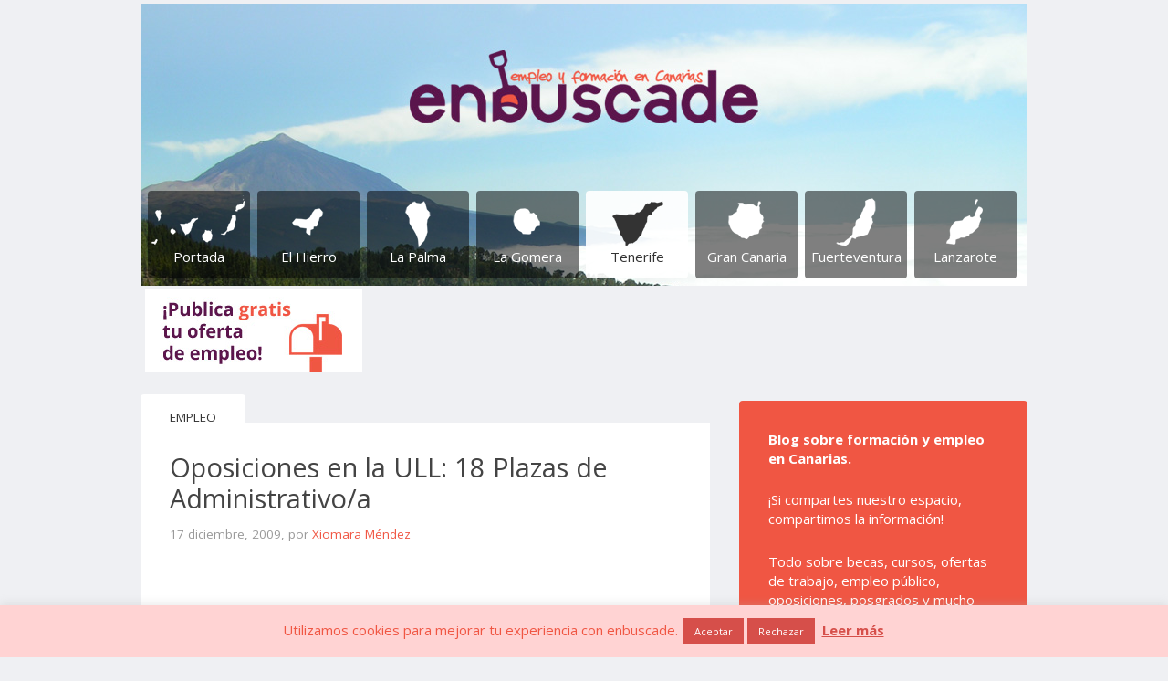

--- FILE ---
content_type: text/html; charset=UTF-8
request_url: https://www.enbuscade.org/2009/oposiciones-en-la-ull-18-plazas-de-administrativoa/
body_size: 13905
content:
<!DOCTYPE html>
<!--[if IE 7]>
<html class="ie ie7" lang="es" xmlns:fb="https://www.facebook.com/2008/fbml" xmlns:addthis="https://www.addthis.com/help/api-spec" >
<![endif]-->
<!--[if IE 8]>
<html class="ie ie8" lang="es" xmlns:fb="https://www.facebook.com/2008/fbml" xmlns:addthis="https://www.addthis.com/help/api-spec" >
<![endif]-->
<!--[if !(IE 7) | !(IE 8)  ]><!-->
<html lang="es" xmlns:fb="https://www.facebook.com/2008/fbml" xmlns:addthis="https://www.addthis.com/help/api-spec" >
<!--<![endif]-->
<head>

<meta charset="UTF-8" />
<title>Oposiciones en la ULL: 18 Plazas de Administrativo/a - Ofertas de trabajo, becas, empleo y cursos en Canarias - Enbuscade</title>
<link rel="profile" href="http://gmpg.org/xfn/11" />
<link rel="shortcut icon" href="/wp-content/themes/enbuscade/images/favicon.ico"/>
<link rel="pingback" href="https://www.enbuscade.org/xmlrpc.php" />
<!--[if lt IE 9]>
<script src="https://www.enbuscade.org/wp-content/themes/twentytwelve/js/html5.js" type="text/javascript"></script>
<![endif]-->


<meta name='robots' content='index, follow, max-image-preview:large, max-snippet:-1, max-video-preview:-1' />

	<!-- This site is optimized with the Yoast SEO plugin v19.1 - https://yoast.com/wordpress/plugins/seo/ -->
	<link rel="canonical" href="https://www.enbuscade.org/2009/oposiciones-en-la-ull-18-plazas-de-administrativoa/" />
	<meta property="og:locale" content="es_ES" />
	<meta property="og:type" content="article" />
	<meta property="og:title" content="Oposiciones en la ULL: 18 Plazas de Administrativo/a - Ofertas de trabajo, becas, empleo y cursos en Canarias - Enbuscade" />
	<meta property="og:description" content="  En el BOE del lunes 14 de diciembre de 2009, la Universidad de La Laguna, ULL, convocaba pruebas selectivas para el ingreso en el Escala Administrativa, por el sistema de consurso-oposición libre.   Se trata de 18 plazas por el sistema de acceso libre, reservada una de ellas para personas con discapacidad física, psíquica [&hellip;]" />
	<meta property="og:url" content="https://www.enbuscade.org/2009/oposiciones-en-la-ull-18-plazas-de-administrativoa/" />
	<meta property="og:site_name" content="Ofertas de trabajo, becas, empleo y cursos en Canarias - Enbuscade" />
	<meta property="article:published_time" content="2009-12-17T21:34:27+00:00" />
	<meta property="og:image" content="http://www.enbuscade.org/documentos/2009/01/boe.jpg" />
	<meta name="twitter:card" content="summary_large_image" />
	<meta name="twitter:label1" content="Escrito por" />
	<meta name="twitter:data1" content="Xiomara Méndez" />
	<meta name="twitter:label2" content="Tiempo de lectura" />
	<meta name="twitter:data2" content="1 minuto" />
	<script type="application/ld+json" class="yoast-schema-graph">{"@context":"https://schema.org","@graph":[{"@type":"WebSite","@id":"https://www.enbuscade.org/#website","url":"https://www.enbuscade.org/","name":"Ofertas de trabajo, becas, empleo y cursos en Canarias - Enbuscade","description":"Blog sobre formación y empleo en Canarias. Si compartes mi espacio, compartimos la información!!! Todo sobre becas, cursos, ofertas de trabajo, empleo público, oposiciones, posgrados y mucho más.","potentialAction":[{"@type":"SearchAction","target":{"@type":"EntryPoint","urlTemplate":"https://www.enbuscade.org/?s={search_term_string}"},"query-input":"required name=search_term_string"}],"inLanguage":"es"},{"@type":"ImageObject","inLanguage":"es","@id":"https://www.enbuscade.org/2009/oposiciones-en-la-ull-18-plazas-de-administrativoa/#primaryimage","url":"http://www.enbuscade.org/documentos/2009/01/boe.jpg","contentUrl":"http://www.enbuscade.org/documentos/2009/01/boe.jpg"},{"@type":"WebPage","@id":"https://www.enbuscade.org/2009/oposiciones-en-la-ull-18-plazas-de-administrativoa/#webpage","url":"https://www.enbuscade.org/2009/oposiciones-en-la-ull-18-plazas-de-administrativoa/","name":"Oposiciones en la ULL: 18 Plazas de Administrativo/a - Ofertas de trabajo, becas, empleo y cursos en Canarias - Enbuscade","isPartOf":{"@id":"https://www.enbuscade.org/#website"},"primaryImageOfPage":{"@id":"https://www.enbuscade.org/2009/oposiciones-en-la-ull-18-plazas-de-administrativoa/#primaryimage"},"datePublished":"2009-12-17T21:34:27+00:00","dateModified":"2009-12-17T21:34:27+00:00","author":{"@id":"https://www.enbuscade.org/#/schema/person/f86c0b10604c9bddd61df6e8db814065"},"breadcrumb":{"@id":"https://www.enbuscade.org/2009/oposiciones-en-la-ull-18-plazas-de-administrativoa/#breadcrumb"},"inLanguage":"es","potentialAction":[{"@type":"ReadAction","target":["https://www.enbuscade.org/2009/oposiciones-en-la-ull-18-plazas-de-administrativoa/"]}]},{"@type":"BreadcrumbList","@id":"https://www.enbuscade.org/2009/oposiciones-en-la-ull-18-plazas-de-administrativoa/#breadcrumb","itemListElement":[{"@type":"ListItem","position":1,"name":"Portada","item":"https://www.enbuscade.org/"},{"@type":"ListItem","position":2,"name":"Oposiciones en la ULL: 18 Plazas de Administrativo/a"}]},{"@type":"Person","@id":"https://www.enbuscade.org/#/schema/person/f86c0b10604c9bddd61df6e8db814065","name":"Xiomara Méndez","image":{"@type":"ImageObject","inLanguage":"es","@id":"https://www.enbuscade.org/#/schema/person/image/","url":"https://secure.gravatar.com/avatar/9e125ff646df87c3fcc3f2e88dc5467f?s=96&d=mm&r=g","contentUrl":"https://secure.gravatar.com/avatar/9e125ff646df87c3fcc3f2e88dc5467f?s=96&d=mm&r=g","caption":"Xiomara Méndez"},"sameAs":["http://www.enbuscade.org/xiomara-mendez-garcia/"],"url":"https://www.enbuscade.org/author/admin/"}]}</script>
	<!-- / Yoast SEO plugin. -->


<link rel='dns-prefetch' href='//secure.gravatar.com' />
<link rel='dns-prefetch' href='//s7.addthis.com' />
<link rel='dns-prefetch' href='//fonts.googleapis.com' />
<link rel='dns-prefetch' href='//s.w.org' />
<link rel='dns-prefetch' href='//v0.wordpress.com' />
<link href='https://fonts.gstatic.com' crossorigin rel='preconnect' />
<link rel="alternate" type="application/rss+xml" title="Ofertas de trabajo, becas, empleo y cursos en Canarias - Enbuscade &raquo; Feed" href="https://www.enbuscade.org/feed/" />
<link rel="alternate" type="application/rss+xml" title="Ofertas de trabajo, becas, empleo y cursos en Canarias - Enbuscade &raquo; Feed de los comentarios" href="https://www.enbuscade.org/comments/feed/" />
<link rel="alternate" type="application/rss+xml" title="Ofertas de trabajo, becas, empleo y cursos en Canarias - Enbuscade &raquo; Comentario Oposiciones en la ULL: 18 Plazas de Administrativo/a del feed" href="https://www.enbuscade.org/2009/oposiciones-en-la-ull-18-plazas-de-administrativoa/feed/" />
<script type="text/javascript">
window._wpemojiSettings = {"baseUrl":"https:\/\/s.w.org\/images\/core\/emoji\/14.0.0\/72x72\/","ext":".png","svgUrl":"https:\/\/s.w.org\/images\/core\/emoji\/14.0.0\/svg\/","svgExt":".svg","source":{"concatemoji":"https:\/\/www.enbuscade.org\/wp-includes\/js\/wp-emoji-release.min.js?ver=6.0.11"}};
/*! This file is auto-generated */
!function(e,a,t){var n,r,o,i=a.createElement("canvas"),p=i.getContext&&i.getContext("2d");function s(e,t){var a=String.fromCharCode,e=(p.clearRect(0,0,i.width,i.height),p.fillText(a.apply(this,e),0,0),i.toDataURL());return p.clearRect(0,0,i.width,i.height),p.fillText(a.apply(this,t),0,0),e===i.toDataURL()}function c(e){var t=a.createElement("script");t.src=e,t.defer=t.type="text/javascript",a.getElementsByTagName("head")[0].appendChild(t)}for(o=Array("flag","emoji"),t.supports={everything:!0,everythingExceptFlag:!0},r=0;r<o.length;r++)t.supports[o[r]]=function(e){if(!p||!p.fillText)return!1;switch(p.textBaseline="top",p.font="600 32px Arial",e){case"flag":return s([127987,65039,8205,9895,65039],[127987,65039,8203,9895,65039])?!1:!s([55356,56826,55356,56819],[55356,56826,8203,55356,56819])&&!s([55356,57332,56128,56423,56128,56418,56128,56421,56128,56430,56128,56423,56128,56447],[55356,57332,8203,56128,56423,8203,56128,56418,8203,56128,56421,8203,56128,56430,8203,56128,56423,8203,56128,56447]);case"emoji":return!s([129777,127995,8205,129778,127999],[129777,127995,8203,129778,127999])}return!1}(o[r]),t.supports.everything=t.supports.everything&&t.supports[o[r]],"flag"!==o[r]&&(t.supports.everythingExceptFlag=t.supports.everythingExceptFlag&&t.supports[o[r]]);t.supports.everythingExceptFlag=t.supports.everythingExceptFlag&&!t.supports.flag,t.DOMReady=!1,t.readyCallback=function(){t.DOMReady=!0},t.supports.everything||(n=function(){t.readyCallback()},a.addEventListener?(a.addEventListener("DOMContentLoaded",n,!1),e.addEventListener("load",n,!1)):(e.attachEvent("onload",n),a.attachEvent("onreadystatechange",function(){"complete"===a.readyState&&t.readyCallback()})),(e=t.source||{}).concatemoji?c(e.concatemoji):e.wpemoji&&e.twemoji&&(c(e.twemoji),c(e.wpemoji)))}(window,document,window._wpemojiSettings);
</script>
<style type="text/css">
img.wp-smiley,
img.emoji {
	display: inline !important;
	border: none !important;
	box-shadow: none !important;
	height: 1em !important;
	width: 1em !important;
	margin: 0 0.07em !important;
	vertical-align: -0.1em !important;
	background: none !important;
	padding: 0 !important;
}
</style>
	<link rel='stylesheet' id='wp-block-library-css'  href='https://www.enbuscade.org/wp-includes/css/dist/block-library/style.min.css?ver=6.0.11' type='text/css' media='all' />
<style id='wp-block-library-inline-css' type='text/css'>
.has-text-align-justify{text-align:justify;}
</style>
<style id='wp-block-library-theme-inline-css' type='text/css'>
.wp-block-audio figcaption{color:#555;font-size:13px;text-align:center}.is-dark-theme .wp-block-audio figcaption{color:hsla(0,0%,100%,.65)}.wp-block-code{border:1px solid #ccc;border-radius:4px;font-family:Menlo,Consolas,monaco,monospace;padding:.8em 1em}.wp-block-embed figcaption{color:#555;font-size:13px;text-align:center}.is-dark-theme .wp-block-embed figcaption{color:hsla(0,0%,100%,.65)}.blocks-gallery-caption{color:#555;font-size:13px;text-align:center}.is-dark-theme .blocks-gallery-caption{color:hsla(0,0%,100%,.65)}.wp-block-image figcaption{color:#555;font-size:13px;text-align:center}.is-dark-theme .wp-block-image figcaption{color:hsla(0,0%,100%,.65)}.wp-block-pullquote{border-top:4px solid;border-bottom:4px solid;margin-bottom:1.75em;color:currentColor}.wp-block-pullquote__citation,.wp-block-pullquote cite,.wp-block-pullquote footer{color:currentColor;text-transform:uppercase;font-size:.8125em;font-style:normal}.wp-block-quote{border-left:.25em solid;margin:0 0 1.75em;padding-left:1em}.wp-block-quote cite,.wp-block-quote footer{color:currentColor;font-size:.8125em;position:relative;font-style:normal}.wp-block-quote.has-text-align-right{border-left:none;border-right:.25em solid;padding-left:0;padding-right:1em}.wp-block-quote.has-text-align-center{border:none;padding-left:0}.wp-block-quote.is-large,.wp-block-quote.is-style-large,.wp-block-quote.is-style-plain{border:none}.wp-block-search .wp-block-search__label{font-weight:700}:where(.wp-block-group.has-background){padding:1.25em 2.375em}.wp-block-separator.has-css-opacity{opacity:.4}.wp-block-separator{border:none;border-bottom:2px solid;margin-left:auto;margin-right:auto}.wp-block-separator.has-alpha-channel-opacity{opacity:1}.wp-block-separator:not(.is-style-wide):not(.is-style-dots){width:100px}.wp-block-separator.has-background:not(.is-style-dots){border-bottom:none;height:1px}.wp-block-separator.has-background:not(.is-style-wide):not(.is-style-dots){height:2px}.wp-block-table thead{border-bottom:3px solid}.wp-block-table tfoot{border-top:3px solid}.wp-block-table td,.wp-block-table th{padding:.5em;border:1px solid;word-break:normal}.wp-block-table figcaption{color:#555;font-size:13px;text-align:center}.is-dark-theme .wp-block-table figcaption{color:hsla(0,0%,100%,.65)}.wp-block-video figcaption{color:#555;font-size:13px;text-align:center}.is-dark-theme .wp-block-video figcaption{color:hsla(0,0%,100%,.65)}.wp-block-template-part.has-background{padding:1.25em 2.375em;margin-top:0;margin-bottom:0}
</style>
<link rel='stylesheet' id='mediaelement-css'  href='https://www.enbuscade.org/wp-includes/js/mediaelement/mediaelementplayer-legacy.min.css?ver=4.2.16' type='text/css' media='all' />
<link rel='stylesheet' id='wp-mediaelement-css'  href='https://www.enbuscade.org/wp-includes/js/mediaelement/wp-mediaelement.min.css?ver=6.0.11' type='text/css' media='all' />
<style id='global-styles-inline-css' type='text/css'>
body{--wp--preset--color--black: #000000;--wp--preset--color--cyan-bluish-gray: #abb8c3;--wp--preset--color--white: #fff;--wp--preset--color--pale-pink: #f78da7;--wp--preset--color--vivid-red: #cf2e2e;--wp--preset--color--luminous-vivid-orange: #ff6900;--wp--preset--color--luminous-vivid-amber: #fcb900;--wp--preset--color--light-green-cyan: #7bdcb5;--wp--preset--color--vivid-green-cyan: #00d084;--wp--preset--color--pale-cyan-blue: #8ed1fc;--wp--preset--color--vivid-cyan-blue: #0693e3;--wp--preset--color--vivid-purple: #9b51e0;--wp--preset--color--blue: #21759b;--wp--preset--color--dark-gray: #444;--wp--preset--color--medium-gray: #9f9f9f;--wp--preset--color--light-gray: #e6e6e6;--wp--preset--gradient--vivid-cyan-blue-to-vivid-purple: linear-gradient(135deg,rgba(6,147,227,1) 0%,rgb(155,81,224) 100%);--wp--preset--gradient--light-green-cyan-to-vivid-green-cyan: linear-gradient(135deg,rgb(122,220,180) 0%,rgb(0,208,130) 100%);--wp--preset--gradient--luminous-vivid-amber-to-luminous-vivid-orange: linear-gradient(135deg,rgba(252,185,0,1) 0%,rgba(255,105,0,1) 100%);--wp--preset--gradient--luminous-vivid-orange-to-vivid-red: linear-gradient(135deg,rgba(255,105,0,1) 0%,rgb(207,46,46) 100%);--wp--preset--gradient--very-light-gray-to-cyan-bluish-gray: linear-gradient(135deg,rgb(238,238,238) 0%,rgb(169,184,195) 100%);--wp--preset--gradient--cool-to-warm-spectrum: linear-gradient(135deg,rgb(74,234,220) 0%,rgb(151,120,209) 20%,rgb(207,42,186) 40%,rgb(238,44,130) 60%,rgb(251,105,98) 80%,rgb(254,248,76) 100%);--wp--preset--gradient--blush-light-purple: linear-gradient(135deg,rgb(255,206,236) 0%,rgb(152,150,240) 100%);--wp--preset--gradient--blush-bordeaux: linear-gradient(135deg,rgb(254,205,165) 0%,rgb(254,45,45) 50%,rgb(107,0,62) 100%);--wp--preset--gradient--luminous-dusk: linear-gradient(135deg,rgb(255,203,112) 0%,rgb(199,81,192) 50%,rgb(65,88,208) 100%);--wp--preset--gradient--pale-ocean: linear-gradient(135deg,rgb(255,245,203) 0%,rgb(182,227,212) 50%,rgb(51,167,181) 100%);--wp--preset--gradient--electric-grass: linear-gradient(135deg,rgb(202,248,128) 0%,rgb(113,206,126) 100%);--wp--preset--gradient--midnight: linear-gradient(135deg,rgb(2,3,129) 0%,rgb(40,116,252) 100%);--wp--preset--duotone--dark-grayscale: url('#wp-duotone-dark-grayscale');--wp--preset--duotone--grayscale: url('#wp-duotone-grayscale');--wp--preset--duotone--purple-yellow: url('#wp-duotone-purple-yellow');--wp--preset--duotone--blue-red: url('#wp-duotone-blue-red');--wp--preset--duotone--midnight: url('#wp-duotone-midnight');--wp--preset--duotone--magenta-yellow: url('#wp-duotone-magenta-yellow');--wp--preset--duotone--purple-green: url('#wp-duotone-purple-green');--wp--preset--duotone--blue-orange: url('#wp-duotone-blue-orange');--wp--preset--font-size--small: 13px;--wp--preset--font-size--medium: 20px;--wp--preset--font-size--large: 36px;--wp--preset--font-size--x-large: 42px;}.has-black-color{color: var(--wp--preset--color--black) !important;}.has-cyan-bluish-gray-color{color: var(--wp--preset--color--cyan-bluish-gray) !important;}.has-white-color{color: var(--wp--preset--color--white) !important;}.has-pale-pink-color{color: var(--wp--preset--color--pale-pink) !important;}.has-vivid-red-color{color: var(--wp--preset--color--vivid-red) !important;}.has-luminous-vivid-orange-color{color: var(--wp--preset--color--luminous-vivid-orange) !important;}.has-luminous-vivid-amber-color{color: var(--wp--preset--color--luminous-vivid-amber) !important;}.has-light-green-cyan-color{color: var(--wp--preset--color--light-green-cyan) !important;}.has-vivid-green-cyan-color{color: var(--wp--preset--color--vivid-green-cyan) !important;}.has-pale-cyan-blue-color{color: var(--wp--preset--color--pale-cyan-blue) !important;}.has-vivid-cyan-blue-color{color: var(--wp--preset--color--vivid-cyan-blue) !important;}.has-vivid-purple-color{color: var(--wp--preset--color--vivid-purple) !important;}.has-black-background-color{background-color: var(--wp--preset--color--black) !important;}.has-cyan-bluish-gray-background-color{background-color: var(--wp--preset--color--cyan-bluish-gray) !important;}.has-white-background-color{background-color: var(--wp--preset--color--white) !important;}.has-pale-pink-background-color{background-color: var(--wp--preset--color--pale-pink) !important;}.has-vivid-red-background-color{background-color: var(--wp--preset--color--vivid-red) !important;}.has-luminous-vivid-orange-background-color{background-color: var(--wp--preset--color--luminous-vivid-orange) !important;}.has-luminous-vivid-amber-background-color{background-color: var(--wp--preset--color--luminous-vivid-amber) !important;}.has-light-green-cyan-background-color{background-color: var(--wp--preset--color--light-green-cyan) !important;}.has-vivid-green-cyan-background-color{background-color: var(--wp--preset--color--vivid-green-cyan) !important;}.has-pale-cyan-blue-background-color{background-color: var(--wp--preset--color--pale-cyan-blue) !important;}.has-vivid-cyan-blue-background-color{background-color: var(--wp--preset--color--vivid-cyan-blue) !important;}.has-vivid-purple-background-color{background-color: var(--wp--preset--color--vivid-purple) !important;}.has-black-border-color{border-color: var(--wp--preset--color--black) !important;}.has-cyan-bluish-gray-border-color{border-color: var(--wp--preset--color--cyan-bluish-gray) !important;}.has-white-border-color{border-color: var(--wp--preset--color--white) !important;}.has-pale-pink-border-color{border-color: var(--wp--preset--color--pale-pink) !important;}.has-vivid-red-border-color{border-color: var(--wp--preset--color--vivid-red) !important;}.has-luminous-vivid-orange-border-color{border-color: var(--wp--preset--color--luminous-vivid-orange) !important;}.has-luminous-vivid-amber-border-color{border-color: var(--wp--preset--color--luminous-vivid-amber) !important;}.has-light-green-cyan-border-color{border-color: var(--wp--preset--color--light-green-cyan) !important;}.has-vivid-green-cyan-border-color{border-color: var(--wp--preset--color--vivid-green-cyan) !important;}.has-pale-cyan-blue-border-color{border-color: var(--wp--preset--color--pale-cyan-blue) !important;}.has-vivid-cyan-blue-border-color{border-color: var(--wp--preset--color--vivid-cyan-blue) !important;}.has-vivid-purple-border-color{border-color: var(--wp--preset--color--vivid-purple) !important;}.has-vivid-cyan-blue-to-vivid-purple-gradient-background{background: var(--wp--preset--gradient--vivid-cyan-blue-to-vivid-purple) !important;}.has-light-green-cyan-to-vivid-green-cyan-gradient-background{background: var(--wp--preset--gradient--light-green-cyan-to-vivid-green-cyan) !important;}.has-luminous-vivid-amber-to-luminous-vivid-orange-gradient-background{background: var(--wp--preset--gradient--luminous-vivid-amber-to-luminous-vivid-orange) !important;}.has-luminous-vivid-orange-to-vivid-red-gradient-background{background: var(--wp--preset--gradient--luminous-vivid-orange-to-vivid-red) !important;}.has-very-light-gray-to-cyan-bluish-gray-gradient-background{background: var(--wp--preset--gradient--very-light-gray-to-cyan-bluish-gray) !important;}.has-cool-to-warm-spectrum-gradient-background{background: var(--wp--preset--gradient--cool-to-warm-spectrum) !important;}.has-blush-light-purple-gradient-background{background: var(--wp--preset--gradient--blush-light-purple) !important;}.has-blush-bordeaux-gradient-background{background: var(--wp--preset--gradient--blush-bordeaux) !important;}.has-luminous-dusk-gradient-background{background: var(--wp--preset--gradient--luminous-dusk) !important;}.has-pale-ocean-gradient-background{background: var(--wp--preset--gradient--pale-ocean) !important;}.has-electric-grass-gradient-background{background: var(--wp--preset--gradient--electric-grass) !important;}.has-midnight-gradient-background{background: var(--wp--preset--gradient--midnight) !important;}.has-small-font-size{font-size: var(--wp--preset--font-size--small) !important;}.has-medium-font-size{font-size: var(--wp--preset--font-size--medium) !important;}.has-large-font-size{font-size: var(--wp--preset--font-size--large) !important;}.has-x-large-font-size{font-size: var(--wp--preset--font-size--x-large) !important;}
</style>
<link rel='stylesheet' id='cookie-law-info-css'  href='https://www.enbuscade.org/wp-content/plugins/cookie-law-info/public/css/cookie-law-info-public.css?ver=2.1.2' type='text/css' media='all' />
<link rel='stylesheet' id='cookie-law-info-gdpr-css'  href='https://www.enbuscade.org/wp-content/plugins/cookie-law-info/public/css/cookie-law-info-gdpr.css?ver=2.1.2' type='text/css' media='all' />
<link rel='stylesheet' id='twentytwelve-fonts-css'  href='https://fonts.googleapis.com/css?family=Open+Sans:400italic,700italic,400,700&#038;subset=latin,latin-ext' type='text/css' media='all' />
<link rel='stylesheet' id='twentytwelve-style-css'  href='https://www.enbuscade.org/wp-content/themes/enbuscade2/style.css?ver=6.0.11' type='text/css' media='all' />
<link rel='stylesheet' id='twentytwelve-block-style-css'  href='https://www.enbuscade.org/wp-content/themes/twentytwelve/css/blocks.css?ver=20181230' type='text/css' media='all' />
<!--[if lt IE 9]>
<link rel='stylesheet' id='twentytwelve-ie-css'  href='https://www.enbuscade.org/wp-content/themes/twentytwelve/css/ie.css?ver=20121010' type='text/css' media='all' />
<![endif]-->
<link rel='stylesheet' id='addthis_all_pages-css'  href='https://www.enbuscade.org/wp-content/plugins/addthis/frontend/build/addthis_wordpress_public.min.css?ver=6.0.11' type='text/css' media='all' />
<link rel='stylesheet' id='jetpack_css-css'  href='https://www.enbuscade.org/wp-content/plugins/jetpack/css/jetpack.css?ver=11.0.2' type='text/css' media='all' />
<script type='text/javascript' src='https://www.enbuscade.org/wp-includes/js/jquery/jquery.min.js?ver=3.6.0' id='jquery-core-js'></script>
<script type='text/javascript' src='https://www.enbuscade.org/wp-includes/js/jquery/jquery-migrate.min.js?ver=3.3.2' id='jquery-migrate-js'></script>
<script type='text/javascript' id='cookie-law-info-js-extra'>
/* <![CDATA[ */
var Cli_Data = {"nn_cookie_ids":[],"cookielist":[],"non_necessary_cookies":[],"ccpaEnabled":"","ccpaRegionBased":"","ccpaBarEnabled":"","strictlyEnabled":["necessary","obligatoire"],"ccpaType":"gdpr","js_blocking":"","custom_integration":"","triggerDomRefresh":"","secure_cookies":""};
var cli_cookiebar_settings = {"animate_speed_hide":"500","animate_speed_show":"500","background":"#ffd3d3","border":"#b1a6a6c2","border_on":"","button_1_button_colour":"#d64f4a","button_1_button_hover":"#ab3f3b","button_1_link_colour":"#fff","button_1_as_button":"1","button_1_new_win":"","button_2_button_colour":"#333","button_2_button_hover":"#292929","button_2_link_colour":"#d64f4a","button_2_as_button":"","button_2_hidebar":"","button_3_button_colour":"#d64f4a","button_3_button_hover":"#ab3f3b","button_3_link_colour":"#ffffff","button_3_as_button":"1","button_3_new_win":"","button_4_button_colour":"#000","button_4_button_hover":"#000000","button_4_link_colour":"#fff","button_4_as_button":"1","button_7_button_colour":"#61a229","button_7_button_hover":"#4e8221","button_7_link_colour":"#fff","button_7_as_button":"1","button_7_new_win":"","font_family":"inherit","header_fix":"","notify_animate_hide":"1","notify_animate_show":"","notify_div_id":"#cookie-law-info-bar","notify_position_horizontal":"right","notify_position_vertical":"bottom","scroll_close":"","scroll_close_reload":"","accept_close_reload":"","reject_close_reload":"","showagain_tab":"","showagain_background":"#fff","showagain_border":"#000","showagain_div_id":"#cookie-law-info-again","showagain_x_position":"100px","text":"#f05643","show_once_yn":"","show_once":"10000","logging_on":"","as_popup":"","popup_overlay":"1","bar_heading_text":"","cookie_bar_as":"banner","popup_showagain_position":"bottom-right","widget_position":"left"};
var log_object = {"ajax_url":"https:\/\/www.enbuscade.org\/wp-admin\/admin-ajax.php"};
/* ]]> */
</script>
<script type='text/javascript' src='https://www.enbuscade.org/wp-content/plugins/cookie-law-info/public/js/cookie-law-info-public.js?ver=2.1.2' id='cookie-law-info-js'></script>
<script type='text/javascript' src='https://s7.addthis.com/js/300/addthis_widget.js?ver=6.0.11#pubid=wp-491ff3d826b464c5546f55b9a6e72fdb' id='addthis_widget-js'></script>
<link rel="https://api.w.org/" href="https://www.enbuscade.org/wp-json/" /><link rel="alternate" type="application/json" href="https://www.enbuscade.org/wp-json/wp/v2/posts/5464" /><link rel="EditURI" type="application/rsd+xml" title="RSD" href="https://www.enbuscade.org/xmlrpc.php?rsd" />
<link rel="wlwmanifest" type="application/wlwmanifest+xml" href="https://www.enbuscade.org/wp-includes/wlwmanifest.xml" /> 
<meta name="generator" content="WordPress 6.0.11" />
<link rel='shortlink' href='https://wp.me/poVIn-1q8' />
<link rel="alternate" type="application/json+oembed" href="https://www.enbuscade.org/wp-json/oembed/1.0/embed?url=https%3A%2F%2Fwww.enbuscade.org%2F2009%2Foposiciones-en-la-ull-18-plazas-de-administrativoa%2F" />
<link rel="alternate" type="text/xml+oembed" href="https://www.enbuscade.org/wp-json/oembed/1.0/embed?url=https%3A%2F%2Fwww.enbuscade.org%2F2009%2Foposiciones-en-la-ull-18-plazas-de-administrativoa%2F&#038;format=xml" />
<style>img#wpstats{display:none}</style>
	<script data-cfasync="false" type="text/javascript">if (window.addthis_product === undefined) { window.addthis_product = "wpp"; } if (window.wp_product_version === undefined) { window.wp_product_version = "wpp-6.2.7"; } if (window.addthis_share === undefined) { window.addthis_share = {}; } if (window.addthis_config === undefined) { window.addthis_config = {"data_track_clickback":true,"ignore_server_config":true,"ui_atversion":300}; } if (window.addthis_layers === undefined) { window.addthis_layers = {}; } if (window.addthis_layers_tools === undefined) { window.addthis_layers_tools = [{"responsiveshare":{"numPreferredServices":3,"counts":"none","size":"16px","style":"responsive","shareCountThreshold":0,"elements":".addthis_inline_share_toolbox_gkmm,.at-below-post-homepage,.at-below-post","id":"responsiveshare"}}]; } else { window.addthis_layers_tools.push({"responsiveshare":{"numPreferredServices":3,"counts":"none","size":"16px","style":"responsive","shareCountThreshold":0,"elements":".addthis_inline_share_toolbox_gkmm,.at-below-post-homepage,.at-below-post","id":"responsiveshare"}});  } if (window.addthis_plugin_info === undefined) { window.addthis_plugin_info = {"info_status":"enabled","cms_name":"WordPress","plugin_name":"Share Buttons by AddThis","plugin_version":"6.2.7","plugin_mode":"WordPress","anonymous_profile_id":"wp-491ff3d826b464c5546f55b9a6e72fdb","page_info":{"template":"posts","post_type":""},"sharing_enabled_on_post_via_metabox":false}; } 
                    (function() {
                      var first_load_interval_id = setInterval(function () {
                        if (typeof window.addthis !== 'undefined') {
                          window.clearInterval(first_load_interval_id);
                          if (typeof window.addthis_layers !== 'undefined' && Object.getOwnPropertyNames(window.addthis_layers).length > 0) {
                            window.addthis.layers(window.addthis_layers);
                          }
                          if (Array.isArray(window.addthis_layers_tools)) {
                            for (i = 0; i < window.addthis_layers_tools.length; i++) {
                              window.addthis.layers(window.addthis_layers_tools[i]);
                            }
                          }
                        }
                     },1000)
                    }());
                </script>
</head>

<body class="post-template-default single single-post postid-5464 single-format-standard wp-embed-responsive custom-font-enabled">
<!-- Go to www.addthis.com/dashboard to customize your tools -->
<script type="text/javascript" src="//s7.addthis.com/js/300/addthis_widget.js#pubid=ra-524f032f315983e4" async="async"></script>
	

<div id="page" class="hfeed site tenerife-isla">

	<header id="masthead" class="site-header" role="banner">
		<hgroup>
			<h1 class="site-title"><a href="https://www.enbuscade.org/" title="Ofertas de trabajo, becas, empleo y cursos en Canarias &#8211; Enbuscade" rel="home">Ofertas de trabajo, becas, empleo y cursos en Canarias &#8211; Enbuscade</a></h1>
		</hgroup>

		<nav id="site-navigation" class="main-navigation" role="navigation">
			<h3 class="menu-toggle"><a href="#menu-islas-fix" id="menu-islas-toggle">Menú</a></h3>
			<a class="assistive-text" href="#content" title="Saltar al contenido">Saltar al contenido</a>

		
<div class="menu-islas-container">
<ul id="menu-islas-fix" class="nav-menu">
<li class="menu-islas-search"></li>
<li id="menu-item-37671" class="menu-item menu-item-type-custom menu-item-object-custom menu-item-home menu-item-37671"><a href="/">Portada</a></li>
<li id="menu-item-37678" class="menu-item menu-item-type-taxonomy menu-item-object-category menu-item-37678"><a href="/category/el-hierro/">El Hierro</a></li>
<li id="menu-item-37674" class="menu-item menu-item-type-taxonomy menu-item-object-category menu-item-37674"><a href="/category/la-palma/">La Palma</a></li>
<li id="menu-item-37677" class="menu-item menu-item-type-taxonomy menu-item-object-category menu-item-37677"><a href="/category/la-gomera/">La Gomera</a></li>
<li id="menu-item-37672" class="menu-item menu-item-type-taxonomy menu-item-object-category menu-item-37672"><a href="/category/tenerife/">Tenerife</a></li>
<li id="menu-item-37673" class="menu-item menu-item-type-taxonomy menu-item-object-category menu-item-37673"><a href="/category/gran-canaria/">Gran Canaria</a></li>
<li id="menu-item-37676" class="menu-item menu-item-type-taxonomy menu-item-object-category menu-item-37676"><a href="/category/fuerteventura/">Fuerteventura</a></li>
<li id="menu-item-37675" class="menu-item menu-item-type-taxonomy menu-item-object-category menu-item-37675"><a href="/category/lanzarote/">Lanzarote</a></li>
</div>

		</nav><!-- #site-navigation -->


			</header><!-- #masthead -->

	<div id="header-ads" class="widget-area" role="complementary">
	<aside id="custom_html-17" class="widget_text widget header-publi d-ad widget_custom_html"><div class="widget_text header-ad-728"><div class="textwidget custom-html-widget"><script type="text/javascript"><!--
google_ad_client = "ca-pub-9363249038341016";
/* 728x90, creado 1/06/09 */
google_ad_slot = "7581859176";
google_ad_width = 728;
google_ad_height = 90;
//-->
</script>
<script type="text/javascript"
src="http://pagead2.googlesyndication.com/pagead/show_ads.js">
</script>

<script>
  (function(i,s,o,g,r,a,m){i['GoogleAnalyticsObject']=r;i[r]=i[r]||function(){
  (i[r].q=i[r].q||[]).push(arguments)},i[r].l=1*new Date();a=s.createElement(o),
  m=s.getElementsByTagName(o)[0];a.async=1;a.src=g;m.parentNode.insertBefore(a,m)
  })(window,document,'script','//www.google-analytics.com/analytics.js','ga');

  ga('create', 'UA-6038770-1', 'auto');
  ga('send', 'pageview');

</script></div></div></aside><aside id="custom_html-9" class="widget_text widget isla-sponsor d-ad widget_custom_html"><div class="textwidget custom-html-widget"><a href="https://www.enbuscade.org/contrata-publicidad/"><img src="https://www.enbuscade.org/documentos/banners/1_publicar.jpg"></a>
</div></aside>	</div><!-- #header-ads -->

	<div id="main" class="wrapper">

	<div id="primary" class="site-content">
		<div id="content" role="main">

			
				
	<p class="entry-main-category"><a href="https://www.enbuscade.org/category/empleo/">Empleo</a></p>	<article id="post-5464" class="post-5464 post type-post status-publish format-standard hentry category-empleo category-empleo-publico category-tenerife tag-administracion tag-administrativoa tag-administrativosas tag-universidad-de-la-laguna">
		
				
		 
			
				<header class="entry-header">
					<h1 class="entry-title">Oposiciones en la ULL: 18 Plazas de Administrativo/a</h1>
		
					<p class="entry-author">17 diciembre, 2009, por <a href="http://www.enbuscade.org/xiomara-mendez-garcia/" title="Visitar el sitio de Xiomara Méndez" rel="author external">Xiomara Méndez</a>						</p>
				</header><!-- .entry-header -->

						
					<div class="entry-content">
						<div class="at-above-post addthis_tool" data-url="https://www.enbuscade.org/2009/oposiciones-en-la-ull-18-plazas-de-administrativoa/"></div><p style="text-align: justify;"> </p>
<p style="text-align: justify;"><a href="http://www.boe.es/boe/dias/2009/12/14/pdfs/BOE-A-2009-20044.pdf"><img class="alignleft size-full wp-image-1115" title="BOE" src="http://www.enbuscade.org/documentos/2009/01/boe.jpg" alt="BOE" width="180" height="155" /></a>En el <a href="http://www.boe.es/boe/dias/2009/12/14/pdfs/BOE-A-2009-20044.pdf" target="_blank" rel="noopener noreferrer">BOE</a> del lunes 14 de diciembre de 2009, la Universidad de La Laguna, ULL, convocaba pruebas selectivas para el ingreso en el Escala Administrativa, por el sistema de consurso-oposición libre.</p>
<p style="text-align: justify;"> </p>
<p style="text-align: justify;">Se trata de 18 plazas por el sistema de acceso libre, reservada una de ellas para personas con discapacidad física, psíquica o sensorial de grado igual o superior al 33%.</p>
<p style="text-align: justify;"> </p>
<p style="text-align: justify;">Como requisito académico se exige estar en posesión del Título de Bachiller Superior, Formación Profesional de segundo grado o equivalente, o tener aprobadas las pruebas de acceso a la Universidad para mayores de veinticinco años, o en condiciones de obtenerlos en la fecha en que termine el plazo de presentación de solicitudes, es decir, hasta el 3 de enero de 2010.</p>
<p style="text-align: justify;"> </p>
<p style="text-align: justify;">Los derechos de examen ascienden a 9,69 euros y el temario está compuesto por 26 temas. Para más información, consulta el enlace facilitado.</p>
<p style="text-align: justify;"> </p>
<!-- AddThis Advanced Settings above via filter on the_content --><!-- AddThis Advanced Settings below via filter on the_content --><!-- AddThis Advanced Settings generic via filter on the_content --><!-- AddThis Share Buttons above via filter on the_content --><!-- AddThis Share Buttons below via filter on the_content --><div class="at-below-post addthis_tool" data-url="https://www.enbuscade.org/2009/oposiciones-en-la-ull-18-plazas-de-administrativoa/"></div><!-- AddThis Share Buttons generic via filter on the_content -->					</div>

													<aside id="custom_html-18" class="widget_text widget post-publi widget_custom_html"><div class="textwidget custom-html-widget">Publicidad:<br><script type="text/javascript"><!--
google_ad_client = "ca-pub-9363249038341016";
/* 300x250 post individual */
google_ad_slot = "9746010254";
google_ad_width = 300;
google_ad_height = 250;
//-->
</script>
<script type="text/javascript"
src="http://pagead2.googlesyndication.com/pagead/show_ads.js">
</script></div></aside>						
					<div class="entry-content">
																	<div class="addthis_native_toolbox"></div>
									
					</div><!-- .entry-content -->
					<p class="entry-categories"><a href="https://www.enbuscade.org/category/empleo/" rel="category tag">Empleo</a> <a href="https://www.enbuscade.org/category/empleo-publico/" rel="category tag">Empleo Público</a> <a href="https://www.enbuscade.org/category/tenerife/" rel="category tag">Tenerife</a></p>
	
								
				<footer class="entry-meta">
				
											<div class="comments-link">
							<a href="https://www.enbuscade.org/2009/oposiciones-en-la-ull-18-plazas-de-administrativoa/#respond"><span class="leave-reply">0</span></a>						</div><!-- .comments-link -->
							
										
									</footer><!-- .entry-meta -->
	

			
	 <!-- ifttt -->

	</article><!-- #post -->

	
		
	
	
				<nav class="nav-single">
					<h3 class="assistive-text">Navegación de entradas</h3>
					<span class="nav-previous"><a href="https://www.enbuscade.org/2009/afedes-dependientea-y-pizzeroa/" rel="prev"><span class="meta-nav">&laquo;</span> AFEDES: Dependiente/a y pizzero/a</a></span>
					<span class="nav-next"><a href="https://www.enbuscade.org/2009/funcatra-ofertas-de-empleo-a-14-de-diciembre-de-2009/" rel="next"><span class="meta-nav">&raquo;</span> FUNCATRA: Ofertas de empleo a 14 de diciembre de 2009</a></span>
				</nav><!-- .nav-single -->

				
<div id="comments" class="comments-area">

	
	
		<div id="respond" class="comment-respond">
		<h3 id="reply-title" class="comment-reply-title">Deja una respuesta</h3><form action="https://www.enbuscade.org/wp-comments-post.php" method="post" id="commentform" class="comment-form"><p class="comment-notes"><span id="email-notes">Tu dirección de correo electrónico no será publicada.</span> <span class="required-field-message" aria-hidden="true">Los campos obligatorios están marcados con <span class="required" aria-hidden="true">*</span></span></p><p class="comment-form-comment"><label for="comment">Comentario <span class="required" aria-hidden="true">*</span></label> <textarea id="comment" name="comment" cols="45" rows="8" maxlength="65525" required="required"></textarea></p><p class="comment-form-author"><label for="author">Nombre <span class="required" aria-hidden="true">*</span></label> <input id="author" name="author" type="text" value="" size="30" maxlength="245" required="required" /></p>
<p class="comment-form-email"><label for="email">Correo electrónico <span class="required" aria-hidden="true">*</span></label> <input id="email" name="email" type="text" value="" size="30" maxlength="100" aria-describedby="email-notes" required="required" /></p>
<p class="comment-form-url"><label for="url">Web</label> <input id="url" name="url" type="text" value="" size="30" maxlength="200" /></p>
<p class="comment-subscription-form"><input type="checkbox" name="subscribe_comments" id="subscribe_comments" value="subscribe" style="width: auto; -moz-appearance: checkbox; -webkit-appearance: checkbox;" /> <label class="subscribe-label" id="subscribe-label" for="subscribe_comments">Recibir un correo electrónico con los siguientes comentarios a esta entrada.</label></p><p class="comment-subscription-form"><input type="checkbox" name="subscribe_blog" id="subscribe_blog" value="subscribe" style="width: auto; -moz-appearance: checkbox; -webkit-appearance: checkbox;" /> <label class="subscribe-label" id="subscribe-blog-label" for="subscribe_blog">Recibir un correo electrónico con cada nueva entrada.</label></p><p class="form-submit"><input name="submit" type="submit" id="submit" class="submit" value="Publicar el comentario" /> <input type='hidden' name='comment_post_ID' value='5464' id='comment_post_ID' />
<input type='hidden' name='comment_parent' id='comment_parent' value='0' />
</p><p style="display: none;"><input type="hidden" id="akismet_comment_nonce" name="akismet_comment_nonce" value="74750aa5f8" /></p><p style="display: none !important;"><label>&#916;<textarea name="ak_hp_textarea" cols="45" rows="8" maxlength="100"></textarea></label><input type="hidden" id="ak_js_1" name="ak_js" value="160"/><script>document.getElementById( "ak_js_1" ).setAttribute( "value", ( new Date() ).getTime() );</script></p></form>	</div><!-- #respond -->
	
</div><!-- #comments .comments-area -->
			
		</div><!-- #content -->
	</div><!-- #primary -->

			
			<div id="secondary" class="widget-area" role="complementary">
			<aside id="custom_html-13" class="widget_text widget widget_custom_html"><div class="textwidget custom-html-widget"><div class="mision">
<h2>Blog sobre formación y empleo en Canarias.  </h2>
<p>¡Si compartes nuestro espacio, compartimos la información!</p>
<p>Todo sobre becas, cursos, ofertas de trabajo, empleo público, oposiciones, posgrados y mucho más.</p>
</div>
</div></aside><aside id="custom_html-14" class="widget_text widget widget_custom_html"><div class="textwidget custom-html-widget"><form role="search" method="get" id="searchform" class="searchform" action="https://www.enbuscade.org/" _lpchecked="1">
<div>
<label class="screen-reader-text" for="s">Buscar:</label>
<input type="text" value="" name="s" id="s">
<input type="submit" id="searchsubmit" value="Buscar">
<input type="hidden" name="orderby" value="date"/>
</div>
</form></div></aside><aside id="nav_menu-2" class="widget widget_nav_menu"><div class="menu-guias-container"><ul id="menu-guias" class="menu"><li id="menu-item-54921" class="menu-item menu-item-type-post_type menu-item-object-page menu-item-54921"><a href="https://www.enbuscade.org/empleo/">Guía de Empleo</a></li>
<li id="menu-item-54923" class="menu-item menu-item-type-post_type menu-item-object-page menu-item-54923"><a href="https://www.enbuscade.org/formacion/">Guía de Formación</a></li>
<li id="menu-item-54922" class="menu-item menu-item-type-post_type menu-item-object-page menu-item-54922"><a href="https://www.enbuscade.org/orientacion/">Orientación</a></li>
</ul></div></aside><aside id="custom_html-15" class="widget_text widget widget_custom_html"><div class="textwidget custom-html-widget"><div class="aside-ad">Publicidad:
<script async src="//pagead2.googlesyndication.com/pagead/js/adsbygoogle.js"></script>
<!-- 300x250 lateral -->
<ins class="adsbygoogle"
     style="display:inline-block;width:300px;height:250px"
     data-ad-client="ca-pub-9363249038341016"
     data-ad-slot="6591010319"></ins>
<script>
(adsbygoogle = window.adsbygoogle || []).push({});
</script>
</div></div></aside><aside id="nav_menu-3" class="widget widget_nav_menu"><div class="menu-servicios-container"><ul id="menu-servicios" class="menu"><li id="menu-item-54931" class="menu-item menu-item-type-post_type menu-item-object-page menu-item-54931"><a href="https://www.enbuscade.org/que-es-enbuscade-org/">¿Qué es enbuscade.org?</a></li>
<li id="menu-item-54932" class="menu-item menu-item-type-post_type menu-item-object-page menu-item-54932"><a href="https://www.enbuscade.org/contacto/">Contacto</a></li>
</ul></div></aside>
<div class="widget widget_siguenos">
	<h3 class="widget-title">Más oportunidades en:</h3>

    <div class="follow-us">
        <ul>
		<li><a href="https://www.facebook.com/EnBuscaDeOrg" class="button-facebook"><span>en Facebook</span></a></li>		<li><a href="https://twitter.com/EnBuscaDeOrg/" class="button-twitter"><span>en Twitter</span></a></li>				<li><a href="http://instagram.com/enbuscadeorg" class="button-instagram"><span>en Instagram</span></a></li>            
        </ul>
    </div><!--/ follow-us -->
    
    <h3 class="widget-title">Suscríbete por email:</h3>
    <p>Recibe ofertas de empleo y novedades formativas cada día:</p>
    <form action="https://feedburner.google.com/fb/a/mailverify" method="post" target="popupwindow" onsubmit="window.open('http://feedburner.google.com/fb/a/mailverify?uri=EnBuscaDe', 'popupwindow', 'scrollbars=yes,width=550,height=520');return true">
    	<input type="email" name="emailaddress" value="Correo electrónico" />
    	<input type="hidden" value="EnBuscaDe" name="uri"/>
    	<input type="hidden" name="loc" value="es_ES"/>
    	<input type="submit" name="submit" value="Suscribir" />
    </form>


</div>
    <aside id="categories-2" class="widget widget_categories"><h3 class="widget-title">Categorías</h3>
			<ul>
					<li class="cat-item cat-item-19"><a href="https://www.enbuscade.org/category/becas/">Becas</a>
</li>
	<li class="cat-item cat-item-28"><a href="https://www.enbuscade.org/category/becas-de-insercion/">Becas de Inserción</a>
</li>
	<li class="cat-item cat-item-20"><a href="https://www.enbuscade.org/category/bolsas-de-empleo/">Bolsas de Empleo</a>
</li>
	<li class="cat-item cat-item-3096"><a href="https://www.enbuscade.org/category/concurso/">Concurso</a>
</li>
	<li class="cat-item cat-item-27"><a href="https://www.enbuscade.org/category/conferencias/">Conferencias</a>
</li>
	<li class="cat-item cat-item-202"><a href="https://www.enbuscade.org/category/congresos/">Congresos</a>
</li>
	<li class="cat-item cat-item-18"><a href="https://www.enbuscade.org/category/cursos/">Cursos</a>
</li>
	<li class="cat-item cat-item-15"><a href="https://www.enbuscade.org/category/empleo/">Empleo</a>
</li>
	<li class="cat-item cat-item-17"><a href="https://www.enbuscade.org/category/empleo-publico/">Empleo Público</a>
</li>
	<li class="cat-item cat-item-13"><a href="https://www.enbuscade.org/category/formacion/">Formación</a>
</li>
	<li class="cat-item cat-item-31"><a href="https://www.enbuscade.org/category/foro/">Foro</a>
</li>
	<li class="cat-item cat-item-14"><a href="https://www.enbuscade.org/category/jornadas/">Jornadas</a>
</li>
	<li class="cat-item cat-item-173"><a href="https://www.enbuscade.org/category/listas-de-contratacion/">Listas de Contratación</a>
</li>
	<li class="cat-item cat-item-16"><a href="https://www.enbuscade.org/category/ofertas-de-empleo/">Ofertas de Empleo</a>
</li>
	<li class="cat-item cat-item-30"><a href="https://www.enbuscade.org/category/otras-cositas-de-interes/">Otras cositas de interés&#8230;</a>
</li>
	<li class="cat-item cat-item-12"><a href="https://www.enbuscade.org/category/palabras-de-la-autora/">Palabras de la Autora</a>
</li>
	<li class="cat-item cat-item-32"><a href="https://www.enbuscade.org/category/practicas-de-empresa/">Prácticas de Empresa</a>
</li>
	<li class="cat-item cat-item-3086"><a href="https://www.enbuscade.org/category/premios/">Premios</a>
</li>
	<li class="cat-item cat-item-651"><a href="https://www.enbuscade.org/category/promocion-interna/">Promoción Interna</a>
</li>
	<li class="cat-item cat-item-2360"><a href="https://www.enbuscade.org/category/redes-sociales-2/">Redes sociales</a>
</li>
	<li class="cat-item cat-item-29"><a href="https://www.enbuscade.org/category/seminarios/">Seminarios</a>
</li>
	<li class="cat-item cat-item-26"><a href="https://www.enbuscade.org/category/talleres/">Talleres</a>
</li>
	<li class="cat-item cat-item-3140"><a href="https://www.enbuscade.org/category/voluntariado/">Voluntariado</a>
</li>
			</ul>

			</aside>		</div><!-- #secondary -->
		
	</div><!-- #main .wrapper -->
</div><!-- #page -->

	<footer class="closing">
		<div class="footer-wrapper">
			<h1><a href="/">En Busca De... Blog sobre formación y empleo en Canarias<span></span></a></h1>
		
							<aside id="nav_menu-6" class="widget widget-footer widget_nav_menu"><div class="menu-guias-container"><ul id="menu-guias-1" class="menu"><li class="menu-item menu-item-type-post_type menu-item-object-page menu-item-54921"><a href="https://www.enbuscade.org/empleo/">Guía de Empleo</a></li>
<li class="menu-item menu-item-type-post_type menu-item-object-page menu-item-54923"><a href="https://www.enbuscade.org/formacion/">Guía de Formación</a></li>
<li class="menu-item menu-item-type-post_type menu-item-object-page menu-item-54922"><a href="https://www.enbuscade.org/orientacion/">Orientación</a></li>
</ul></div></aside><aside id="nav_menu-5" class="widget widget-footer widget_nav_menu"><div class="menu-servicios-container"><ul id="menu-servicios-1" class="menu"><li class="menu-item menu-item-type-post_type menu-item-object-page menu-item-54931"><a href="https://www.enbuscade.org/que-es-enbuscade-org/">¿Qué es enbuscade.org?</a></li>
<li class="menu-item menu-item-type-post_type menu-item-object-page menu-item-54932"><a href="https://www.enbuscade.org/contacto/">Contacto</a></li>
</ul></div></aside><aside id="nav_menu-4" class="widget widget-footer widget_nav_menu"><div class="menu-islas-container"><ul id="menu-islas" class="menu"><li id="menu-item-8" class="menu-item menu-item-type-custom menu-item-object-custom menu-item-8"><a href="http://www.almirot.com/enbuscade/">Portada</a></li>
<li id="menu-item-54924" class="menu-item menu-item-type-taxonomy menu-item-object-category menu-item-54924"><a href="https://www.enbuscade.org/category/el-hierro/">El Hierro</a></li>
<li id="menu-item-54928" class="menu-item menu-item-type-taxonomy menu-item-object-category menu-item-54928"><a href="https://www.enbuscade.org/category/la-palma/">La Palma</a></li>
<li id="menu-item-54927" class="menu-item menu-item-type-taxonomy menu-item-object-category menu-item-54927"><a href="https://www.enbuscade.org/category/la-gomera/">La Gomera</a></li>
<li id="menu-item-54930" class="menu-item menu-item-type-taxonomy menu-item-object-category current-post-ancestor current-menu-parent current-post-parent menu-item-54930"><a href="https://www.enbuscade.org/category/tenerife/">Tenerife</a></li>
<li id="menu-item-54926" class="menu-item menu-item-type-taxonomy menu-item-object-category menu-item-54926"><a href="https://www.enbuscade.org/category/gran-canaria/">Gran Canaria</a></li>
<li id="menu-item-54925" class="menu-item menu-item-type-taxonomy menu-item-object-category menu-item-54925"><a href="https://www.enbuscade.org/category/fuerteventura/">Fuerteventura</a></li>
<li id="menu-item-54929" class="menu-item menu-item-type-taxonomy menu-item-object-category menu-item-54929"><a href="https://www.enbuscade.org/category/lanzarote/">Lanzarote</a></li>
</ul></div></aside><aside id="custom_html-16" class="widget_text widget widget-footer widget_custom_html"><div class="textwidget custom-html-widget"><p>Copyright © 2019 <a href="/aviso-legal">Aviso Legal</a>. En busca de: trabajo, becas y cursos en Canarias</p>
<p><a href="/fotos-de-cabecera">Fotos de cabecera</a><br>
Diseño: <a href="http://inmabermejo.com">inma bermejo</a></p>
<p><a href="/paginas-amigas" class="button-links">Páginas amigas</a></p></div></aside>			
				</div>
	</footer><!-- #colophon -->



<!--googleoff: all--><div id="cookie-law-info-bar" data-nosnippet="true"><span>Utilizamos cookies para mejorar tu experiencia con enbuscade. <a role='button' data-cli_action="accept" id="cookie_action_close_header" class="small cli-plugin-button cli-plugin-main-button cookie_action_close_header cli_action_button wt-cli-accept-btn" style="margin:2px">Aceptar</a><a href="https://es.wikipedia.org" id="CONSTANT_OPEN_URL" class="small cli-plugin-button cli-plugin-main-button cookie_action_close_header_reject cli_action_button wt-cli-reject-btn" data-cli_action="reject" style="margin:2px">Rechazar</a> <a href="http://www.enbuscade.org/politica-de-cookies/" id="CONSTANT_OPEN_URL" target="_blank" class="cli-plugin-main-link" style="margin:2px">Leer más</a></span></div><div id="cookie-law-info-again" data-nosnippet="true"><span id="cookie_hdr_showagain">Privacy &amp; Cookies Policy</span></div><div class="cli-modal" data-nosnippet="true" id="cliSettingsPopup" tabindex="-1" role="dialog" aria-labelledby="cliSettingsPopup" aria-hidden="true">
  <div class="cli-modal-dialog" role="document">
	<div class="cli-modal-content cli-bar-popup">
		  <button type="button" class="cli-modal-close" id="cliModalClose">
			<svg class="" viewBox="0 0 24 24"><path d="M19 6.41l-1.41-1.41-5.59 5.59-5.59-5.59-1.41 1.41 5.59 5.59-5.59 5.59 1.41 1.41 5.59-5.59 5.59 5.59 1.41-1.41-5.59-5.59z"></path><path d="M0 0h24v24h-24z" fill="none"></path></svg>
			<span class="wt-cli-sr-only">Cerrar</span>
		  </button>
		  <div class="cli-modal-body">
			<div class="cli-container-fluid cli-tab-container">
	<div class="cli-row">
		<div class="cli-col-12 cli-align-items-stretch cli-px-0">
			<div class="cli-privacy-overview">
				<h4>Privacy Overview</h4>				<div class="cli-privacy-content">
					<div class="cli-privacy-content-text">This website uses cookies to improve your experience while you navigate through the website. Out of these, the cookies that are categorized as necessary are stored on your browser as they are essential for the working of basic functionalities of the website. We also use third-party cookies that help us analyze and understand how you use this website. These cookies will be stored in your browser only with your consent. You also have the option to opt-out of these cookies. But opting out of some of these cookies may affect your browsing experience.</div>
				</div>
				<a class="cli-privacy-readmore" aria-label="Mostrar más" role="button" data-readmore-text="Mostrar más" data-readless-text="Mostrar menos"></a>			</div>
		</div>
		<div class="cli-col-12 cli-align-items-stretch cli-px-0 cli-tab-section-container">
												<div class="cli-tab-section">
						<div class="cli-tab-header">
							<a role="button" tabindex="0" class="cli-nav-link cli-settings-mobile" data-target="necessary" data-toggle="cli-toggle-tab">
								Necessary							</a>
															<div class="wt-cli-necessary-checkbox">
									<input type="checkbox" class="cli-user-preference-checkbox"  id="wt-cli-checkbox-necessary" data-id="checkbox-necessary" checked="checked"  />
									<label class="form-check-label" for="wt-cli-checkbox-necessary">Necessary</label>
								</div>
								<span class="cli-necessary-caption">Siempre activado</span>
													</div>
						<div class="cli-tab-content">
							<div class="cli-tab-pane cli-fade" data-id="necessary">
								<div class="wt-cli-cookie-description">
									Necessary cookies are absolutely essential for the website to function properly. This category only includes cookies that ensures basic functionalities and security features of the website. These cookies do not store any personal information.								</div>
							</div>
						</div>
					</div>
																	<div class="cli-tab-section">
						<div class="cli-tab-header">
							<a role="button" tabindex="0" class="cli-nav-link cli-settings-mobile" data-target="non-necessary" data-toggle="cli-toggle-tab">
								Non-necessary							</a>
															<div class="cli-switch">
									<input type="checkbox" id="wt-cli-checkbox-non-necessary" class="cli-user-preference-checkbox"  data-id="checkbox-non-necessary" checked='checked' />
									<label for="wt-cli-checkbox-non-necessary" class="cli-slider" data-cli-enable="Activado" data-cli-disable="Desactivado"><span class="wt-cli-sr-only">Non-necessary</span></label>
								</div>
													</div>
						<div class="cli-tab-content">
							<div class="cli-tab-pane cli-fade" data-id="non-necessary">
								<div class="wt-cli-cookie-description">
									Any cookies that may not be particularly necessary for the website to function and is used specifically to collect user personal data via analytics, ads, other embedded contents are termed as non-necessary cookies. It is mandatory to procure user consent prior to running these cookies on your website.								</div>
							</div>
						</div>
					</div>
										</div>
	</div>
</div>
		  </div>
		  <div class="cli-modal-footer">
			<div class="wt-cli-element cli-container-fluid cli-tab-container">
				<div class="cli-row">
					<div class="cli-col-12 cli-align-items-stretch cli-px-0">
						<div class="cli-tab-footer wt-cli-privacy-overview-actions">
						
															<a id="wt-cli-privacy-save-btn" role="button" tabindex="0" data-cli-action="accept" class="wt-cli-privacy-btn cli_setting_save_button wt-cli-privacy-accept-btn cli-btn">GUARDAR Y ACEPTAR</a>
													</div>
						
					</div>
				</div>
			</div>
		</div>
	</div>
  </div>
</div>
<div class="cli-modal-backdrop cli-fade cli-settings-overlay"></div>
<div class="cli-modal-backdrop cli-fade cli-popupbar-overlay"></div>
<!--googleon: all--><script type='text/javascript' src='https://www.enbuscade.org/wp-content/themes/twentytwelve/js/navigation.js?ver=20140711' id='twentytwelve-navigation-js'></script>
<script src='https://stats.wp.com/e-202604.js' defer></script>
<script>
	_stq = window._stq || [];
	_stq.push([ 'view', {v:'ext',j:'1:11.0.2',blog:'5941731',post:'5464',tz:'0',srv:'www.enbuscade.org'} ]);
	_stq.push([ 'clickTrackerInit', '5941731', '5464' ]);
</script>

<script type="text/javascript" src="http://ajax.googleapis.com/ajax/libs/jquery/1.9.1/jquery.min.js"></script>
<script type="text/javascript">
	$("#menu-islas-toggle").click(function(e) {
		e.preventDefault();
		
		target = $(this).attr("href");
		$(target).toggleClass("toggled-on");
	});
</script>

</body>
</html>

--- FILE ---
content_type: text/html; charset=utf-8
request_url: https://www.google.com/recaptcha/api2/aframe
body_size: 267
content:
<!DOCTYPE HTML><html><head><meta http-equiv="content-type" content="text/html; charset=UTF-8"></head><body><script nonce="Xn8lTkSc40L-YOYYmHwSXA">/** Anti-fraud and anti-abuse applications only. See google.com/recaptcha */ try{var clients={'sodar':'https://pagead2.googlesyndication.com/pagead/sodar?'};window.addEventListener("message",function(a){try{if(a.source===window.parent){var b=JSON.parse(a.data);var c=clients[b['id']];if(c){var d=document.createElement('img');d.src=c+b['params']+'&rc='+(localStorage.getItem("rc::a")?sessionStorage.getItem("rc::b"):"");window.document.body.appendChild(d);sessionStorage.setItem("rc::e",parseInt(sessionStorage.getItem("rc::e")||0)+1);localStorage.setItem("rc::h",'1769013702067');}}}catch(b){}});window.parent.postMessage("_grecaptcha_ready", "*");}catch(b){}</script></body></html>

--- FILE ---
content_type: text/plain
request_url: https://www.google-analytics.com/j/collect?v=1&_v=j102&a=722872026&t=pageview&_s=1&dl=https%3A%2F%2Fwww.enbuscade.org%2F2009%2Foposiciones-en-la-ull-18-plazas-de-administrativoa%2F&ul=en-us%40posix&dt=Oposiciones%20en%20la%20ULL%3A%2018%20Plazas%20de%20Administrativo%2Fa%20-%20Ofertas%20de%20trabajo%2C%20becas%2C%20empleo%20y%20cursos%20en%20Canarias%20-%20Enbuscade&sr=1280x720&vp=1280x720&_u=IEBAAEABAAAAACAAI~&jid=506447087&gjid=1784315838&cid=13655698.1769013700&tid=UA-6038770-1&_gid=1184276052.1769013700&_r=1&_slc=1&z=1065644407
body_size: -450
content:
2,cG-2RPMQYFP2D